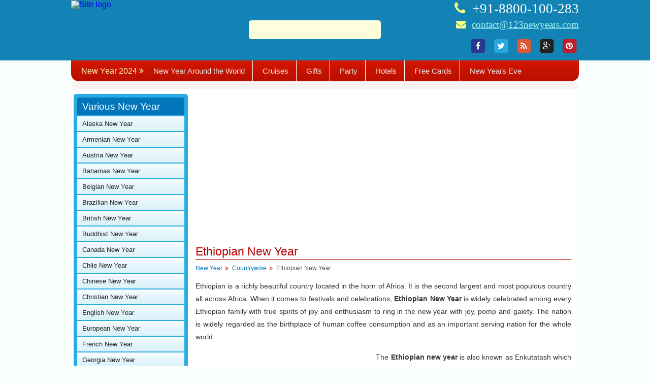

--- FILE ---
content_type: text/html
request_url: https://www.123newyears.com/ethiopian-new-year/
body_size: 13494
content:
<!DOCTYPE HTML>
<html lang="en">
<head>
<meta charset="UTF-8">
<meta name="viewport" content="width=device-width, initial-scale=1.0, maximum-scale=1.0, user-scalable=0">
<title>Ethiopian New Year, Ethiopian New Years Day</title>
<meta name="description" content="Ethiopian new year is widely popular for its celebratory and eventful celebration, new years eve ethiopian is a wonderful choice to ring in the new year.">
<meta name="keywords" content="ethiopian new year, ethiopian new years day">
<link rel="stylesheet" href="https://www.123newyears.com/style/internal.css">
</head>
<body>
<div class="segmentTable">	
	<div class="navSegment">
		<div class="pageWrapper">
			<a id="toggle" href="#"><i class="fa fa-bars"></i></a>
			<div id="overlay"></div>
			<nav id="menu"><h5><a href="https://www.123newyears.com/new-years.html">New Year 2024 <i class="fa fa-angle-double-right"></i></a></h5>
			<ul>
				<li><a href="https://www.123newyears.com/new-year-around-the-world/">New Year Around the World</a></li>
				<li><a href="https://www.123newyears.com/new-year-cruises/">Cruises</a></li>
				<li><a href="https://www.123newyears.com/new-year-gifts/">Gifts</a></li>
				<li><a href="https://www.123newyears.com/new-year-party/">Party</a></li>
				<li><a href="https://www.123newyears.com/best-hotels-for-new-year-party.html">Hotels</a></li>
				<li><a href="https://www.123newyears.com/new-year-cards/">Free Cards</a></li>
				<li><a href="https://www.123newyears.com/new-years-eve/">New Years Eve </a></li>
			</ul></nav>
		</div>
	</div>
	<div class="headerSegment">
		<header class="mainHeader clearfix">
			<div class="logo"><a href="https://www.123newyears.com/"><img src="https://www.123newyears.com/images/logo.png" alt="Site logo"></a></div>
			<div class="logoRightWrapper clearfix">
				<div class="gsContainer clearfix">
					<form action="https://www.123newyears.com/search-result.html">
						<input type="hidden" name="cx" value="partner-pub-7928937054888139:slcxe4n1399">
						<input type="hidden" name="cof" value="FORID:10">
						<input type="hidden" name="ie" value="ISO-8859-1">
						<div class="sBox"><input type="text" name="q" class="gstxtbox"></div>
						<div class="sButton"><input type="image" src="https://www.123newyears.com/images/search-icon.png"></div>
					</form>
				</div>
				<div class="topRightContainer">
					<div class="ctaContainer clearfix">
						<div class="callUs"><i class="fa fa-phone"></i> +91-8800-100-283</div>
						<div class="mailUs"><i class="fa fa-envelope"></i> <a href="mailto:contact@123newyears.com">contact@123newyears.com</a></div>
					</div>
					<div class="socialIcons clearfix"><ul>
						<li><a href="https://www.facebook.com/newyearcruises" target="_blank" rel="nofollow">
						<span class="fa-stack fa-lg">
							<i class="fa fa-square fa-stack-2x fbCol"></i>
							<i class="fa fa-facebook fa-stack-1x fa-inverse"></i>
						</span></a></li>
						<li><a href="https://twitter.com/newyears123" target="_blank" rel="nofollow">
						<span class="fa-stack fa-lg">
							<i class="fa fa-square fa-stack-2x twCol"></i>
							<i class="fa fa-twitter fa-stack-1x fa-inverse"></i>
						</span></a></li>
						<li><a href="https://feeds.feedburner.com/new-year-horoscopes-calendars-cards" target="_blank" rel="nofollow">
						<span class="fa-stack fa-lg">
							<i class="fa fa-square fa-stack-2x rssCol"></i>
							<i class="fa fa-rss fa-stack-1x fa-inverse"></i>
						</span></a></li>
						<li><a href="https://plus.google.com/118086052162630152358/posts" target="_blank">
						<span class="fa-stack fa-lg">
							<i class="fa fa-square fa-stack-2x gpCol"></i>
							<i class="fa fa-google-plus fa-stack-1x fa-inverse"></i>
						</span></a></li>
						<li><a href="https://pinterest.com/123newyears/" target="_blank" rel="nofollow">
						<span class="fa-stack fa-lg">
							<i class="fa fa-square fa-stack-2x ptCol"></i>
							<i class="fa fa-pinterest fa-stack-1x fa-inverse"></i>
						</span></a></li>
					</ul></div>
				</div>
			</div>
		</header>
	</div>
</div><!-- Segment Table Ends -->

<div class="pageWrapper">
	<div class="midWrapper clearfix">
		<article class="content">
			<div class="gAd"><script async src="//pagead2.googlesyndication.com/pagead/js/adsbygoogle.js"></script>
			<ins class="adsbygoogle"
				 style="display:block"
				 data-ad-client="ca-pub-7928937054888139"
				 data-ad-slot="9173738216"
				 data-ad-format="auto">
			</ins><script>(adsbygoogle = window.adsbygoogle || []).push({});</script></div><!-- Google Ad Ends -->

			<h1>Ethiopian New Year</h1>
            
			<div class="breadcrumb"><a href="https://www.123newyears.com/">New Year</a><i class="fa fa-angle-double-right"></i><a href="https://www.123newyears.com/various-new-years-countrywise.html">Countrywise</a><i class="fa fa-angle-double-right"></i>Ethiopian New Year</div>
            
			<p>Ethiopian is a richly beautiful country located in the horn of Africa. It is the second largest and most populous country all across Africa. When it comes to festivals and celebrations, <strong>Ethiopian New Year</strong> is widely celebrated among every Ethiopian family with true spirits of joy and enthusiasm to ring in the new year with joy, pomp and gaiety. The nation is widely regarded as the birthplace of human coffee consumption and as an important serving nation for the whole world. </p>

			<div class="gAd2"><script async src="//pagead2.googlesyndication.com/pagead/js/adsbygoogle.js"></script>
			<ins class="adsbygoogle"
				 style="display:block"
				 data-ad-client="ca-pub-7928937054888139"
				 data-ad-slot="9173738216"
				 data-ad-format="auto">
			</ins><script>(adsbygoogle = window.adsbygoogle || []).push({});</script></div><!-- Google Ad Ends -->

			<p>The <strong>Ethiopian new year</strong> is also known as Enkutatash which is celebrated on September 11 according to the western and Gregorian calendar. Ethiopian calendar is seven years and eight months behind the Georgian calendar and the strange part is that the nation still follows the orthodox Julian calendar which consists of 12 months of 30 days and 13th month, pagume of five or six days depending on if it is a leap year or not.</p>
            
            <p>Ethiopian new year is an important festival in the lives of Ethiopians because after three months of heavy rain, the sun is seen creating beautiful fresh atmosphere and weather. There are different traditions and customs followed on new year in Ethiopia but they are traditionally practiced since their ancestral time, therefore, regarded as an important part of the occasion to welcome the new year with prosperity and charm.</p>
			
	        <h2>New Years Eve Ethiopian</h2>
    
			<p> <strong>New years eve Ethiopian</strong> is an important festival in the lives of Ethiopian people because it marks the beginning of a fresh new year which is a medium and the year to add fresh memories and thoughts to their new beginning of life. Ranging from the new year decorations, traditions to the dinner and other cuisines prepared on new year eve, everything is entirely done with the true celebratory spirit. These people love expressing their love, hopes and dreams by celebrating and arranging a get together for a party as an excuse to share and celebrate with each other.</p>
            
            <p>Breathtaking fireworks, amazing view of house decorations with colorful lightnings add a classic and traditional feel to the celebration ambience. While elders discuss their hopes and future planning for their family, children are busy planning for their aspirations and dreams. Ethiopia is a beautiful nation comprising waterfalls, highest mountains and some of the world's lowest points below sea level. Therefore, if you are planning to visit Ethiopia this new years to ring in the new year, you are surely going to experience the real life, adventure and ethnicity of the state with your family and friends.</p>
			
		
		</article>
		<aside id="leftPanel">	
			<div class="leftBox">
			<h3><a href="https://www.123newyears.com/various-new-years.html">Various New Year</a></h3>
			<ul class="clearfix">
				<li><a href="https://www.123newyears.com/alaska-new-year/">Alaska New Year</a></li>
				<li><a href="https://www.123newyears.com/armenian-new-year/">Armenian New Year</a></li>
				<li><a href="https://www.123newyears.com/austria-new-year/">Austria New Year</a></li>
				<li><a href="https://www.123newyears.com/bahamas-new-year/">Bahamas New Year</a></li>
				<li><a href="https://www.123newyears.com/belgian-new-year/">Belgian New Year</a></li>
				<li><a href="https://www.123newyears.com/brazilian-new-year/">Brazilian New Year</a></li>
				<li><a href="https://www.123newyears.com/british-new-year/">British New Year</a></li>
				<li><a href="https://www.123newyears.com/buddhist-new-year/">Buddhist New Year</a></li>
				<li><a href="https://www.123newyears.com/canada-new-year/">Canada New Year</a></li>
				<li><a href="https://www.123newyears.com/chile-new-year/">Chile New Year</a></li>
				<li><a href="https://www.123newyears.com/chinese-new-year/">Chinese New Year</a></li>
				<li><a href="https://www.123newyears.com/christian-new-year/">Christian New Year</a></li>
				<li><a href="https://www.123newyears.com/english-new-year/">English New Year</a></li>
				<li><a href="https://www.123newyears.com/european-new-year/">European New Year</a></li>
				<li><a href="https://www.123newyears.com/french-new-year/">French New Year</a></li>
				<li><a href="https://www.123newyears.com/georgia-new-year/">Georgia New Year</a></li>
				<li><a href="https://www.123newyears.com/german-new-year/">German New Year</a></li>
				<li><a href="https://www.123newyears.com/hmong-new-year/">Hmong New Year</a></li>	
				<li><a href="https://www.123newyears.com/islamic-new-year/">Islamic New Year</a></li>
				<li><a href="https://www.123newyears.com/jain-new-year/">Jain New Year</a></li>
				<li><a href="https://www.123newyears.com/jewish-new-year/">Jewish New Year</a></li>	
				<li><a href="https://www.123newyears.com/japanese-new-year/">Japanese New Year</a></li>
				<li><a href="https://www.123newyears.com/new-year-in-korea.html">Korean New Year</a></li>
				<li><a href="https://www.123newyears.com/lunar-new-year.html">Lunar New Year</a></li>
				<li><a href="https://www.123newyears.com/mexico-new-year/">Mexico New Year</a></li>
				<li><a href="https://www.123newyears.com/nepali-new-year/">Nepali New Year</a></li>
				<li><a href="https://www.123newyears.com/london-new-year/">New Year in London</a></li>
				<li><a href="https://www.123newyears.com/newyork-new-year/">New Year in Newyork</a></li>
				<li><a href="https://www.123newyears.com/paris-new-year/">New Year in Paris</a></li>
				<li><a href="https://www.123newyears.com/rome-new-year/">New Year in Rome</a></li>
				<li><a href="https://www.123newyears.com/sydney-new-year/">New Year in Sydney</a></li>
				<li><a href="https://www.123newyears.com/united-states-new-year/">New Year in US</a></li>
				<li><a href="https://www.123newyears.com/singapore-new-year/">New Year Singapore</a></li>
				<li><a href="https://www.123newyears.com/pakistani-new-year/">Pakistani New Year</a></li>
				<li><a href="https://www.123newyears.com/parsi-new-year/">Parsi New Year</a></li>
				<li><a href="https://www.123newyears.com/sikh-new-year/">Sikh New Year</a></li>
				<li><a href="https://www.123newyears.com/solar-new-year/">Solar New Year</a></li>
				<li><a href="https://www.123newyears.com/thai-new-year/">Thai New Year</a></li>
				<li><a href="https://www.123newyears.com/vietnamese-new-year/">Vietnamese New Year</a></li>		
				<li class="morelink"><a href="https://www.123newyears.com/new-year-around-the-world/more.html">Get more...</a></li>
			</ul></div>
		</aside><!-- Left Panel Ends -->
	</div>
</div>

<footer>
	<a href="https://www.123newyears.com/about-us.html">About Us</a>|
	<a href="https://www.123newyears.com/sitemap.html">Sitemap</a>|
	<a href="https://www.123newyears.com/disclaimer.html">Disclaimer</a>|
	<a href="https://www.123newyears.com/privacy-policy.html">Privacy Policy</a>|
	<a href="https://www.123newyears.com/link-to-us.html">Link to Us</a>|
	<a href="https://www.123newyears.com/resources.html">Resources</a>|
	<a href="https://www.123newyears.com/sitemap.xml" target="_blank">XML Sitemap</a>|
	<a href="http://newyearcarnival.blogspot.com/" rel="nofollow" target="_blank">Blog</a>
</footer><!-- Footer Ends -->

<script src="https://code.jquery.com/jquery-1.11.3.min.js"></script> 
<script>
(function($){
  var ico = $('<i class="fa fa-caret-right"></i>');
  $('nav#menu li:has(ul) > a').append(ico);  
  $('nav#menu li:has(ul)').on('click',function(){
    $(this).toggleClass('open');
  });  
  $('a#toggle').on('click',function(e){
    $('html').toggleClass('open-menu');
    return false;
  });  
  $('div#overlay').on('click',function(){
    $('html').removeClass('open-menu');
  })  
})(jQuery)
</script>
<script>
  var _gaq = _gaq || [];
  _gaq.push(['_setAccount', 'UA-33186698-1']);
  _gaq.push(['_setDomainName', '123newyears.com']);
  _gaq.push(['_trackPageview']);

  (function() {
    var ga = document.createElement('script'); ga.type = 'text/javascript'; ga.async = true;
    ga.src = ('https:' == document.location.protocol ? 'https://ssl' : 'http://www') + '.google-analytics.com/ga.js';
    var s = document.getElementsByTagName('script')[0]; s.parentNode.insertBefore(ga, s);
  })();
</script>
</body>
</html>



--- FILE ---
content_type: text/html; charset=utf-8
request_url: https://www.google.com/recaptcha/api2/aframe
body_size: 265
content:
<!DOCTYPE HTML><html><head><meta http-equiv="content-type" content="text/html; charset=UTF-8"></head><body><script nonce="C6Fj0faBICCRVtPlogWTaw">/** Anti-fraud and anti-abuse applications only. See google.com/recaptcha */ try{var clients={'sodar':'https://pagead2.googlesyndication.com/pagead/sodar?'};window.addEventListener("message",function(a){try{if(a.source===window.parent){var b=JSON.parse(a.data);var c=clients[b['id']];if(c){var d=document.createElement('img');d.src=c+b['params']+'&rc='+(localStorage.getItem("rc::a")?sessionStorage.getItem("rc::b"):"");window.document.body.appendChild(d);sessionStorage.setItem("rc::e",parseInt(sessionStorage.getItem("rc::e")||0)+1);localStorage.setItem("rc::h",'1768576885556');}}}catch(b){}});window.parent.postMessage("_grecaptcha_ready", "*");}catch(b){}</script></body></html>

--- FILE ---
content_type: text/css
request_url: https://www.123newyears.com/style/internal.css
body_size: 12051
content:
@charset "UTF-8";
html, body, div, span, applet, object, iframe,h1, h2, h3, h4, h5, h6, p, blockquote, pre,a, abbr, acronym, address, big, cite, code,del, dfn, em, img, ins, kbd, q, s, samp,small, strike, strong, sub, sup, tt, var,b, u, i, center,dl, dt, dd, ol, ul, li,fieldset, form, label, legend,table, caption, tbody, tfoot, thead, tr, th, td,article, aside, canvas, details, embed, figure, figcaption, footer, header, hgroup, menu, nav, output, ruby, section, summary,time, mark, audio, video{margin:0; padding:0;	border:0; font-size:100%;font: inherit;vertical-align:baseline;}/* HTML5 display-role reset for older browsers */article, aside, details, figcaption, figure, footer, header, hgroup, menu, nav, section{display: block;}body{line-height:1;}ol, ul{list-style: none;}blockquote, q {quotes:none;}blockquote:before, blockquote:after,q:before, q:after{	content:'';	content: none;}table{border-collapse:collapse;border-spacing:0;}
@font-face{font-family:'FontAwesome';src:url('fonts/fontawesome-webfont.eot?v=4.2.0');src:url('fonts/fontawesome-webfont.eot?#iefix&v=4.2.0') format('embedded-opentype'),url('fonts/fontawesome-webfont.woff?v=4.2.0') format('woff'),url('fonts/fontawesome-webfont.ttf?v=4.2.0') format('truetype'),url('fonts/fontawesome-webfont.svg?v=4.2.0#fontawesomeregular') format('svg');font-weight:normal;font-style:normal}.fa{display:inline-block;font:normal normal normal 14px/1 FontAwesome;font-size:inherit;text-rendering:auto;-webkit-font-smoothing:antialiased;-moz-osx-font-smoothing:grayscale}.fa-lg{font-size:1.33333333em;line-height:0.75em;vertical-align:-15%;}.fa-stack{position:relative;display:inline-block;width:1em;height:1em;line-height:1em;vertical-align:middle;}.fa-stack-1x,.fa-stack-2x{position:absolute;left:0;width:100%;text-align:center;}.fa-stack-1x{font-size:0.5em; line-height:inherit}.fa-stack-2x{font-size:1em;}.fa-inverse{color:#fff;}.fbCol{color:#29378e;}.twCol{color:#26a9e0;}.rssCol{color:#de5a36;}.gpCol{color:#222;}.ptCol{color:#bd1d2c;}.fa-square:before{content:"\f0c8";}.fa-twitter:before{content:"\f099";}.fa-facebook:before{content:"\f09a";}.fa-rss:before{content:"\f09e";}.fa-google-plus:before{content:"\f0d5";}.fa-pinterest:before{content:"\f0d2";}

.fa-arrow-circle-right:before{content:"\f0a9"}
.fa-bars:before{content:"\f0c9";}
.fa-envelope:before{content:"\f0e0";}
.fa-envelope-o:before{content:"\f003"}
.fa-phone:before{content:"\f095"}
.fa-chevron-circle-right:before{content:"\f138";}
.fa-caret-right:before{content:"\f0da";}
.fa-check-square:before{content:"\f14a";color:#0176ba;}
.fa-angle-right:before{content:"\f105"}
.fa-angle-double-right:before{content:"\f101"}
.fa-angle-double-left:before{content:"\f100";}

body{font-family:'Tahoma', sans-serif; color:#000; text-align:center; background:#f9fffd; margin:0; padding:0;}
.fl{float:left;} .fr{float:right;} .clr{clear:both;}
img{width:100%; max-width:100%; height:100%; border:none;}
b,strong{font-weight:700;}
input, textarea{width:100%; max-width:100%; color:#333; resize:none;}
input:focus, textarea:focus{border:1px solid #97d6eb;}
a, a:link, a:active{text-decoration:none;}
*{box-sizing:border-box;}
*{transition:all 0.2s ease-in;}
.clearfix:before, .clearfix:after{content:"";display:table;}
.clearfix:after{clear:both;}
.clearfix{*zoom:1;}

.pageWrapper{width:100%; text-align:left;}
.segmentTable{width:100%; display:table;}
.headerSegment{width:100%; background:linear-gradient(to bottom,#2db2ea 0, #159ad2 44%, #1283b4 100%); text-align:left;}
a#toggle{display:block; position:fixed; top:10px; left:10px; width:40px; height:40px; background:#ffffdd; text-align:center; color:#222; transition: all ease-out 0.3s;}
a#toggle i{position:relative; top:50%; transform:translateY(-50%);}
#menu{position:fixed;width:250px;height:100%;top:0;left:0;overflow:hidden;overflow-y:auto;background:linear-gradient(to bottom,#d61700 0, #c71300 44%, #ba1000 100%);transform:translateX(-250px);}
#menu h5{margin:20px 10px 0; font-size:130%; display:inline-block; color:#fefeb4; border-bottom:1px solid #fefeb4;}
#menu h5 a{color:#fefeb4;}
#menu ul{text-align:left; margin:10px 0 20px;}
#menu ul li{display:block; border-bottom:1px dashed #c73e21; line-height:150%;}
#menu ul li a{display:block; padding:10px; color:#eceaea;}
#menu ul li a:hover{background:#c73e21;}
div#overlay{display:block;visibility:hidden;position:fixed;left:0;top:0;width:100%;height:100%;background-color:rgba(0, 0, 0, 0.8);transition:all ease-out 0.3s;  z-index: 1;opacity:0;}
html.open-menu{overflow:hidden;}
html.open-menu div#overlay{visibility:visible;opacity:1;width:calc(-150%);left:250px;}
html.open-menu a#toggle, html.open-menu .mainHeader{transform:translateX(250px);}
html.open-menu nav#menu{z-index:3;transform:translateX(0);}
.mainHeader{transition:all ease-out 0.3s;}
.logo{width:190px; height:118px; margin:0 auto;}
.logoRightWrapper{padding:10px; border-top:1px solid #ddd;}
.gsContainer{padding:2px 10px 0; border-radius:5px; background:#ffffdd;}
.sBox{width:85%; float:left;}
.gstxtbox{border:1px solid transparent; padding:5px; background:transparent; outline:none;}
.sButton{width:10%; float:right;}
.ctaContainer{padding:10px; line-height:200%;}
.ctaContainer i{margin-right:7px; color:#ffff88;}
.callUs{font-family:'Times New Roman';color:#fff; font-size:170%;}
.mailUs{font-family:'Georgia';font-size:120%;}
.mailUs a{color:#a6f7f2; text-decoration:underline;}
.socialIcons{font-size:190%;}
.socialIcons li{display:inline-block;padding:0 1%;}

.midWrapper{width:100%; background:#fff; padding:10px;}

.content{font-size:87.5%; color:#333; line-height:170%;}
.content span{font-size:95%; color:#000; border-bottom:1px solid #000;}
.content a{color:#b50101;}
.gAd,.gAd2,.gAd3, .leftgAd{margin-bottom:15px; text-align:center;}
.leftgAd{padding:15px; border:1px solid #0176ba; background:#f1fbfe;}
.breadcrumb{margin-bottom:10px; color:#555; font-size:90%;}
.breadcrumb i{margin:0 5px; color:#f00;}
.breadcrumb a{color:#0176ba; border-bottom:1px solid #0176ba;}
h1{font-size:130%; color:#b50101; border-bottom:1px solid #b50101; margin-bottom:5px;}
h2, h3{font-size:130%; color:#0176ba; margin-bottom:5px;}
.content p{margin:0 0 15px;}
.content ol{margin:5px 0 15px; list-style:decimal; list-style-position:inside; color:#000;}
.content ol li{margin-bottom:5px;}
.content ul{margin:5px 0 15px;}
.content li{color:#4ebce7;}
.content i{margin-right:7px;}
.linksTable, .contentTable, .inTable{border:1px solid #dc0101; background:#fffaf9; margin-bottom:15px;}
.inTable{border-bottom:none;}
.linksTable h4, .contentTable h4, .inTable h4{background:linear-gradient(to bottom,#dc0101 0, #da2b02 44%, #ea2e03 100%); padding:5px 10px; font-size:100%; color:#fff;}
.linksTable h4 a, .contentTable h4 a, .inTable h4 a{color:#fff;}
.linksTable ul, .contentTable ul{padding:5px 10px;}
.linksTable li, .contentTable li{line-height:200%; color:#000;}
.linksTable i{margin-right:7px; color:#d02a27;}
.linksTable a{color:#f00;}
.contentTable li{line-height:150%; color:#000; margin-bottom:10px;}
.inTable table{width:100%;}
.inTable th{font-weight:700;}
.inTable th, .inTable td{border:1px solid #dc0101; border-collapse:collapse; padding:5px; text-align:center;}
.inTable th:last-child, .inTable td:last-child{border-right:0}
.inTable th:first-child, .inTable td:first-child{border-left:0}
.inTable th.headtxt{background:linear-gradient(to bottom,#dc0101 0, #da2b02 44%, #ea2e03 100%); color:#fff;}

.imgTable{margin-bottom:15px;}
.imgTable li{margin-bottom:10px; border:1px solid #b50101; padding:10px 10px 4px;}

.paging{margin:15px 0; text-align:center;}
.paging i{margin:0;}
.paging a, .paging span{display:inline-block; padding:5px 20px; background:#f2f2f2; font-size:200%; color:#ccc; margin:0 10px; border:none;}
.paging a{color:#0176ba;}

.cardImage{text-align:center; margin:0 0 15px; padding:20px;}
.cardImg{padding:5px; border:1px solid #0176ba;}


address{font-style:italic; font-size:82.5%; color:#555;}

.leftBox{background:#28ade2; padding:10px; border-radius:5px; margin-bottom:15px;}
.leftBox h3{background:#0176ba; padding:8px 10px; color:#fff; font-size:120%; margin-bottom:2px; border-radius:5px 5px 0 0;}
.leftBox h3 a{color:#fff;}
.leftBox li{font-size:87.5%; margin-bottom:2px; padding:10px;background:linear-gradient(to bottom,#fbfeff 0, #e6f6fc 44%, #dcf2fa 100%);}
.leftBox li.morelink{text-align:right;}
.leftBox li a{color:#222;}
.leftBox li.morelink a{color:#f00; border-bottom:1px solid #f00;}




footer{padding:20px 10px; background:linear-gradient(to bottom,#2db2ea 0, #2db2ea 44%, #1c91d9 100%); text-align:center; color:#fff; line-height:100%;}
footer a{display:inline-block; padding:5px; background:#fff; color:#000; margin:0 9px 15px; font-size:87.5%; border:1px solid transparent;}
footer a:hover{background:#ffffdd; border:1px solid #b50101; color:#b50101;}



@media screen and (min-width:480px){
.callUs{width:45%; float:left; font-size:120%;}
.mailUs{width:55%; float:right;font-size:100%; text-align:right;}
.socialIcons{text-align:center;}
.linksTable li{width:50%; float:left;}
.leftBox ul{background:linear-gradient(to bottom,#fbfeff 0, #e6f6fc 44%, #dcf2fa 100%); padding:0 10px;}
.leftBox li{background:none; width:46%; float:left; margin-right:8%; border-bottom:1px solid #ccc;}
.leftBox li:nth-child(2n+2){margin-right:0;}
.imgTable li{float:left; width:48%; margin-right:4%;}
.imgTable li:nth-child(2n+2){margin-right:0;}
}

@media screen and (min-width:600px){
	.linksTable li{width:33.33%;}
}

@media screen and (min-width:768px){
	.gsContainer{width:40%; float:left; margin-top:5%;}
	.topRightContainer{width:45%; float:right; text-align:right;}
	.ctaContainer{padding:0 0 10px;}
	.callUs, .mailUs{width:100%; float:none; font-size:120%;}
	.callUs{font-size:170%;}
	.socialIcons{text-align:right;}
	.linksTable li{width:25%;}
	.leftBox li{width:30.33%;}
	.leftBox li:nth-child(n+1){margin-right:4.5%;}
	.leftBox li:nth-child(3n+3){margin-right:0;}
	.contentTable li{font-size:87.5%; width:50%; float:left;}
}

@media screen and (min-width:1024px){
	.headerSegment{background:#1283b4 url('../images/headerbg.png') no-repeat center top;}
	.mainHeader, .pageWrapper{max-width:1000px; margin:0 auto;}
	.mainHeader{padding:1px 0 0;}
	.logo{margin:0; float:left;}
	.logoRightWrapper{width:65%; float:right; padding:0; border:none;}
	.gsContainer{margin-top:6%; padding:6px 10px 4px;}
	.socialIcons{font-size:150%}
	.navSegment{display:table-footer-group;}
	div#overlay, a#toggle{display:none;}
	#menu{position:static;width:100%;height:auto;transform:none; padding:0 20px; border-radius:0 0 15px 15px;}
	#menu h5{border-bottom:none; margin:0; font-size:100%;}
	#menu ul{text-align:center; margin:0;display:inline-block;}
	#menu ul li{display:inline-block; border-bottom:none; line-height:140%; font-size:95%; padding:0 5px; border-right:1px solid #fff;}
	#menu ul li:last-child{border:none; padding:0 0 0 5px;}
	#menu ul li a{display:inline-block;}

	.midWrapper{padding:10px 15px 10px 5px; border-top:15px solid #f9f3f2; border-radius:15px 15px 0 0;}
	.content{font-size:85%; width:75.5%; float:right; text-align:justify; line-height:190%;}
	.imgWidth{width:739px;}
	.gAd2{width:46%; float:left; margin:8px 15px 0 0;}
	.leftgAd{padding:15px 25px;}
	h1{font-size:170%; line-height:130%;}
	h2{font-size:130%;}
	.inTable h4{font-size:140%;}
	.linksTable h4{font-size:120%;}
	.linksTable li{width:16.66666666666667%;}
	.linksTable a:hover{color:#0176ba;}
	.cardImg{width:269px; height:380px;}

	#leftPanel{width:23%; float:left;}	
	.leftBox{padding:7px;}
	.leftBox ul{background:none; padding:0;}
	.leftBox li{font-size:82.5%;background:linear-gradient(to bottom,#fbfeff 0, #e6f6fc 44%, #dcf2fa 100%); width:100%; float:none; border:none;padding:8px 10px;}
	.leftBox li:nth-child(n+1){margin-right:0;}
	.leftBox li:hover{background:linear-gradient(to bottom,#dcf2fa 0, #e6f6fc 44%, #fbfeff 100%);}
	.leftBox li:hover a{color:#f00;}

	footer{padding:15px 10px;}
	footer a{margin:0 15px; display:inline; padding:0; border:none; background:none;}
	footer a:hover{background:none; border:none; color:#fff;}
}
